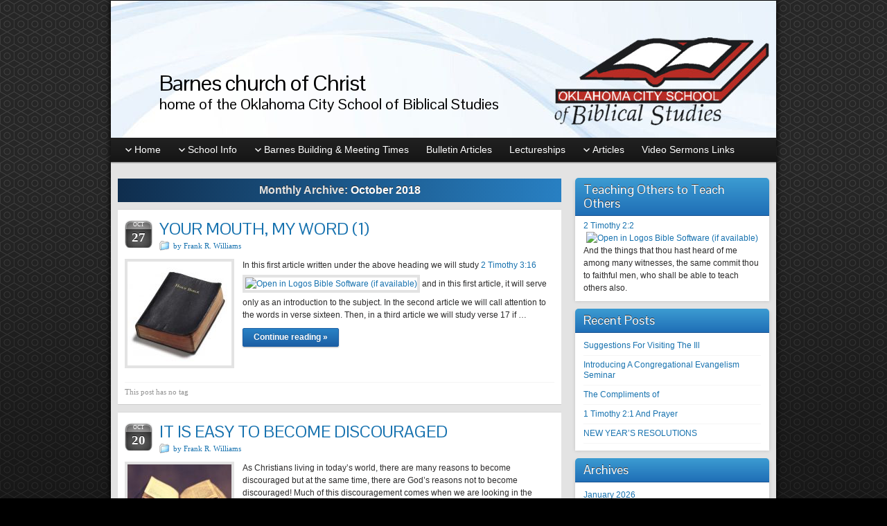

--- FILE ---
content_type: text/html; charset=UTF-8
request_url: http://okcsbs.com/2018/10/
body_size: 44362
content:
<!DOCTYPE html PUBLIC "-//W3C//DTD XHTML 1.0 Strict//EN" "http://www.w3.org/TR/xhtml1/DTD/xhtml1-strict.dtd">
<html xmlns="http://www.w3.org/1999/xhtml" lang="en-US">
<head profile="http://gmpg.org/xfn/11">
    <meta http-equiv="Content-Type" content="text/html; charset=UTF-8" />
    <meta http-equiv="X-UA-Compatible" content="IE=Edge" />
    <title>2018  October &#187; Barnes church of Christ</title>
    <link rel="pingback" href="http://okcsbs.com/xmlrpc.php" /> 
    <meta name='robots' content='max-image-preview:large' />
<link rel="alternate" type="application/rss+xml" title="Barnes church of Christ &raquo; Feed" href="http://okcsbs.com/feed/" />
<link rel="alternate" type="application/rss+xml" title="Barnes church of Christ &raquo; Comments Feed" href="http://okcsbs.com/comments/feed/" />
	<script type="text/javascript">
	WebFontConfig = {
		google: { families: ['Pontano+Sans::latin'] }
	};
	(function() {
		var wf = document.createElement('script');
		wf.src = ('https:' == document.location.protocol ? 'https' : 'http') + '://ajax.googleapis.com/ajax/libs/webfont/1/webfont.js';
		wf.type = 'text/javascript';
		wf.async = 'true';
		var s = document.getElementsByTagName('script')[0];
		s.parentNode.insertBefore(wf, s);
	})(); 
    </script>
    <script type="text/javascript">
/* <![CDATA[ */
window._wpemojiSettings = {"baseUrl":"https:\/\/s.w.org\/images\/core\/emoji\/15.0.3\/72x72\/","ext":".png","svgUrl":"https:\/\/s.w.org\/images\/core\/emoji\/15.0.3\/svg\/","svgExt":".svg","source":{"concatemoji":"http:\/\/okcsbs.com\/wp-includes\/js\/wp-emoji-release.min.js?ver=6.5.7"}};
/*! This file is auto-generated */
!function(i,n){var o,s,e;function c(e){try{var t={supportTests:e,timestamp:(new Date).valueOf()};sessionStorage.setItem(o,JSON.stringify(t))}catch(e){}}function p(e,t,n){e.clearRect(0,0,e.canvas.width,e.canvas.height),e.fillText(t,0,0);var t=new Uint32Array(e.getImageData(0,0,e.canvas.width,e.canvas.height).data),r=(e.clearRect(0,0,e.canvas.width,e.canvas.height),e.fillText(n,0,0),new Uint32Array(e.getImageData(0,0,e.canvas.width,e.canvas.height).data));return t.every(function(e,t){return e===r[t]})}function u(e,t,n){switch(t){case"flag":return n(e,"\ud83c\udff3\ufe0f\u200d\u26a7\ufe0f","\ud83c\udff3\ufe0f\u200b\u26a7\ufe0f")?!1:!n(e,"\ud83c\uddfa\ud83c\uddf3","\ud83c\uddfa\u200b\ud83c\uddf3")&&!n(e,"\ud83c\udff4\udb40\udc67\udb40\udc62\udb40\udc65\udb40\udc6e\udb40\udc67\udb40\udc7f","\ud83c\udff4\u200b\udb40\udc67\u200b\udb40\udc62\u200b\udb40\udc65\u200b\udb40\udc6e\u200b\udb40\udc67\u200b\udb40\udc7f");case"emoji":return!n(e,"\ud83d\udc26\u200d\u2b1b","\ud83d\udc26\u200b\u2b1b")}return!1}function f(e,t,n){var r="undefined"!=typeof WorkerGlobalScope&&self instanceof WorkerGlobalScope?new OffscreenCanvas(300,150):i.createElement("canvas"),a=r.getContext("2d",{willReadFrequently:!0}),o=(a.textBaseline="top",a.font="600 32px Arial",{});return e.forEach(function(e){o[e]=t(a,e,n)}),o}function t(e){var t=i.createElement("script");t.src=e,t.defer=!0,i.head.appendChild(t)}"undefined"!=typeof Promise&&(o="wpEmojiSettingsSupports",s=["flag","emoji"],n.supports={everything:!0,everythingExceptFlag:!0},e=new Promise(function(e){i.addEventListener("DOMContentLoaded",e,{once:!0})}),new Promise(function(t){var n=function(){try{var e=JSON.parse(sessionStorage.getItem(o));if("object"==typeof e&&"number"==typeof e.timestamp&&(new Date).valueOf()<e.timestamp+604800&&"object"==typeof e.supportTests)return e.supportTests}catch(e){}return null}();if(!n){if("undefined"!=typeof Worker&&"undefined"!=typeof OffscreenCanvas&&"undefined"!=typeof URL&&URL.createObjectURL&&"undefined"!=typeof Blob)try{var e="postMessage("+f.toString()+"("+[JSON.stringify(s),u.toString(),p.toString()].join(",")+"));",r=new Blob([e],{type:"text/javascript"}),a=new Worker(URL.createObjectURL(r),{name:"wpTestEmojiSupports"});return void(a.onmessage=function(e){c(n=e.data),a.terminate(),t(n)})}catch(e){}c(n=f(s,u,p))}t(n)}).then(function(e){for(var t in e)n.supports[t]=e[t],n.supports.everything=n.supports.everything&&n.supports[t],"flag"!==t&&(n.supports.everythingExceptFlag=n.supports.everythingExceptFlag&&n.supports[t]);n.supports.everythingExceptFlag=n.supports.everythingExceptFlag&&!n.supports.flag,n.DOMReady=!1,n.readyCallback=function(){n.DOMReady=!0}}).then(function(){return e}).then(function(){var e;n.supports.everything||(n.readyCallback(),(e=n.source||{}).concatemoji?t(e.concatemoji):e.wpemoji&&e.twemoji&&(t(e.twemoji),t(e.wpemoji)))}))}((window,document),window._wpemojiSettings);
/* ]]> */
</script>
<style id='wp-emoji-styles-inline-css' type='text/css'>

	img.wp-smiley, img.emoji {
		display: inline !important;
		border: none !important;
		box-shadow: none !important;
		height: 1em !important;
		width: 1em !important;
		margin: 0 0.07em !important;
		vertical-align: -0.1em !important;
		background: none !important;
		padding: 0 !important;
	}
</style>
<link rel='stylesheet' id='wp-block-library-css' href='http://okcsbs.com/wp-includes/css/dist/block-library/style.min.css?ver=6.5.7' type='text/css' media='all' />
<style id='classic-theme-styles-inline-css' type='text/css'>
/*! This file is auto-generated */
.wp-block-button__link{color:#fff;background-color:#32373c;border-radius:9999px;box-shadow:none;text-decoration:none;padding:calc(.667em + 2px) calc(1.333em + 2px);font-size:1.125em}.wp-block-file__button{background:#32373c;color:#fff;text-decoration:none}
</style>
<style id='global-styles-inline-css' type='text/css'>
body{--wp--preset--color--black: #000000;--wp--preset--color--cyan-bluish-gray: #abb8c3;--wp--preset--color--white: #ffffff;--wp--preset--color--pale-pink: #f78da7;--wp--preset--color--vivid-red: #cf2e2e;--wp--preset--color--luminous-vivid-orange: #ff6900;--wp--preset--color--luminous-vivid-amber: #fcb900;--wp--preset--color--light-green-cyan: #7bdcb5;--wp--preset--color--vivid-green-cyan: #00d084;--wp--preset--color--pale-cyan-blue: #8ed1fc;--wp--preset--color--vivid-cyan-blue: #0693e3;--wp--preset--color--vivid-purple: #9b51e0;--wp--preset--gradient--vivid-cyan-blue-to-vivid-purple: linear-gradient(135deg,rgba(6,147,227,1) 0%,rgb(155,81,224) 100%);--wp--preset--gradient--light-green-cyan-to-vivid-green-cyan: linear-gradient(135deg,rgb(122,220,180) 0%,rgb(0,208,130) 100%);--wp--preset--gradient--luminous-vivid-amber-to-luminous-vivid-orange: linear-gradient(135deg,rgba(252,185,0,1) 0%,rgba(255,105,0,1) 100%);--wp--preset--gradient--luminous-vivid-orange-to-vivid-red: linear-gradient(135deg,rgba(255,105,0,1) 0%,rgb(207,46,46) 100%);--wp--preset--gradient--very-light-gray-to-cyan-bluish-gray: linear-gradient(135deg,rgb(238,238,238) 0%,rgb(169,184,195) 100%);--wp--preset--gradient--cool-to-warm-spectrum: linear-gradient(135deg,rgb(74,234,220) 0%,rgb(151,120,209) 20%,rgb(207,42,186) 40%,rgb(238,44,130) 60%,rgb(251,105,98) 80%,rgb(254,248,76) 100%);--wp--preset--gradient--blush-light-purple: linear-gradient(135deg,rgb(255,206,236) 0%,rgb(152,150,240) 100%);--wp--preset--gradient--blush-bordeaux: linear-gradient(135deg,rgb(254,205,165) 0%,rgb(254,45,45) 50%,rgb(107,0,62) 100%);--wp--preset--gradient--luminous-dusk: linear-gradient(135deg,rgb(255,203,112) 0%,rgb(199,81,192) 50%,rgb(65,88,208) 100%);--wp--preset--gradient--pale-ocean: linear-gradient(135deg,rgb(255,245,203) 0%,rgb(182,227,212) 50%,rgb(51,167,181) 100%);--wp--preset--gradient--electric-grass: linear-gradient(135deg,rgb(202,248,128) 0%,rgb(113,206,126) 100%);--wp--preset--gradient--midnight: linear-gradient(135deg,rgb(2,3,129) 0%,rgb(40,116,252) 100%);--wp--preset--font-size--small: 13px;--wp--preset--font-size--medium: 20px;--wp--preset--font-size--large: 36px;--wp--preset--font-size--x-large: 42px;--wp--preset--spacing--20: 0.44rem;--wp--preset--spacing--30: 0.67rem;--wp--preset--spacing--40: 1rem;--wp--preset--spacing--50: 1.5rem;--wp--preset--spacing--60: 2.25rem;--wp--preset--spacing--70: 3.38rem;--wp--preset--spacing--80: 5.06rem;--wp--preset--shadow--natural: 6px 6px 9px rgba(0, 0, 0, 0.2);--wp--preset--shadow--deep: 12px 12px 50px rgba(0, 0, 0, 0.4);--wp--preset--shadow--sharp: 6px 6px 0px rgba(0, 0, 0, 0.2);--wp--preset--shadow--outlined: 6px 6px 0px -3px rgba(255, 255, 255, 1), 6px 6px rgba(0, 0, 0, 1);--wp--preset--shadow--crisp: 6px 6px 0px rgba(0, 0, 0, 1);}:where(.is-layout-flex){gap: 0.5em;}:where(.is-layout-grid){gap: 0.5em;}body .is-layout-flex{display: flex;}body .is-layout-flex{flex-wrap: wrap;align-items: center;}body .is-layout-flex > *{margin: 0;}body .is-layout-grid{display: grid;}body .is-layout-grid > *{margin: 0;}:where(.wp-block-columns.is-layout-flex){gap: 2em;}:where(.wp-block-columns.is-layout-grid){gap: 2em;}:where(.wp-block-post-template.is-layout-flex){gap: 1.25em;}:where(.wp-block-post-template.is-layout-grid){gap: 1.25em;}.has-black-color{color: var(--wp--preset--color--black) !important;}.has-cyan-bluish-gray-color{color: var(--wp--preset--color--cyan-bluish-gray) !important;}.has-white-color{color: var(--wp--preset--color--white) !important;}.has-pale-pink-color{color: var(--wp--preset--color--pale-pink) !important;}.has-vivid-red-color{color: var(--wp--preset--color--vivid-red) !important;}.has-luminous-vivid-orange-color{color: var(--wp--preset--color--luminous-vivid-orange) !important;}.has-luminous-vivid-amber-color{color: var(--wp--preset--color--luminous-vivid-amber) !important;}.has-light-green-cyan-color{color: var(--wp--preset--color--light-green-cyan) !important;}.has-vivid-green-cyan-color{color: var(--wp--preset--color--vivid-green-cyan) !important;}.has-pale-cyan-blue-color{color: var(--wp--preset--color--pale-cyan-blue) !important;}.has-vivid-cyan-blue-color{color: var(--wp--preset--color--vivid-cyan-blue) !important;}.has-vivid-purple-color{color: var(--wp--preset--color--vivid-purple) !important;}.has-black-background-color{background-color: var(--wp--preset--color--black) !important;}.has-cyan-bluish-gray-background-color{background-color: var(--wp--preset--color--cyan-bluish-gray) !important;}.has-white-background-color{background-color: var(--wp--preset--color--white) !important;}.has-pale-pink-background-color{background-color: var(--wp--preset--color--pale-pink) !important;}.has-vivid-red-background-color{background-color: var(--wp--preset--color--vivid-red) !important;}.has-luminous-vivid-orange-background-color{background-color: var(--wp--preset--color--luminous-vivid-orange) !important;}.has-luminous-vivid-amber-background-color{background-color: var(--wp--preset--color--luminous-vivid-amber) !important;}.has-light-green-cyan-background-color{background-color: var(--wp--preset--color--light-green-cyan) !important;}.has-vivid-green-cyan-background-color{background-color: var(--wp--preset--color--vivid-green-cyan) !important;}.has-pale-cyan-blue-background-color{background-color: var(--wp--preset--color--pale-cyan-blue) !important;}.has-vivid-cyan-blue-background-color{background-color: var(--wp--preset--color--vivid-cyan-blue) !important;}.has-vivid-purple-background-color{background-color: var(--wp--preset--color--vivid-purple) !important;}.has-black-border-color{border-color: var(--wp--preset--color--black) !important;}.has-cyan-bluish-gray-border-color{border-color: var(--wp--preset--color--cyan-bluish-gray) !important;}.has-white-border-color{border-color: var(--wp--preset--color--white) !important;}.has-pale-pink-border-color{border-color: var(--wp--preset--color--pale-pink) !important;}.has-vivid-red-border-color{border-color: var(--wp--preset--color--vivid-red) !important;}.has-luminous-vivid-orange-border-color{border-color: var(--wp--preset--color--luminous-vivid-orange) !important;}.has-luminous-vivid-amber-border-color{border-color: var(--wp--preset--color--luminous-vivid-amber) !important;}.has-light-green-cyan-border-color{border-color: var(--wp--preset--color--light-green-cyan) !important;}.has-vivid-green-cyan-border-color{border-color: var(--wp--preset--color--vivid-green-cyan) !important;}.has-pale-cyan-blue-border-color{border-color: var(--wp--preset--color--pale-cyan-blue) !important;}.has-vivid-cyan-blue-border-color{border-color: var(--wp--preset--color--vivid-cyan-blue) !important;}.has-vivid-purple-border-color{border-color: var(--wp--preset--color--vivid-purple) !important;}.has-vivid-cyan-blue-to-vivid-purple-gradient-background{background: var(--wp--preset--gradient--vivid-cyan-blue-to-vivid-purple) !important;}.has-light-green-cyan-to-vivid-green-cyan-gradient-background{background: var(--wp--preset--gradient--light-green-cyan-to-vivid-green-cyan) !important;}.has-luminous-vivid-amber-to-luminous-vivid-orange-gradient-background{background: var(--wp--preset--gradient--luminous-vivid-amber-to-luminous-vivid-orange) !important;}.has-luminous-vivid-orange-to-vivid-red-gradient-background{background: var(--wp--preset--gradient--luminous-vivid-orange-to-vivid-red) !important;}.has-very-light-gray-to-cyan-bluish-gray-gradient-background{background: var(--wp--preset--gradient--very-light-gray-to-cyan-bluish-gray) !important;}.has-cool-to-warm-spectrum-gradient-background{background: var(--wp--preset--gradient--cool-to-warm-spectrum) !important;}.has-blush-light-purple-gradient-background{background: var(--wp--preset--gradient--blush-light-purple) !important;}.has-blush-bordeaux-gradient-background{background: var(--wp--preset--gradient--blush-bordeaux) !important;}.has-luminous-dusk-gradient-background{background: var(--wp--preset--gradient--luminous-dusk) !important;}.has-pale-ocean-gradient-background{background: var(--wp--preset--gradient--pale-ocean) !important;}.has-electric-grass-gradient-background{background: var(--wp--preset--gradient--electric-grass) !important;}.has-midnight-gradient-background{background: var(--wp--preset--gradient--midnight) !important;}.has-small-font-size{font-size: var(--wp--preset--font-size--small) !important;}.has-medium-font-size{font-size: var(--wp--preset--font-size--medium) !important;}.has-large-font-size{font-size: var(--wp--preset--font-size--large) !important;}.has-x-large-font-size{font-size: var(--wp--preset--font-size--x-large) !important;}
.wp-block-navigation a:where(:not(.wp-element-button)){color: inherit;}
:where(.wp-block-post-template.is-layout-flex){gap: 1.25em;}:where(.wp-block-post-template.is-layout-grid){gap: 1.25em;}
:where(.wp-block-columns.is-layout-flex){gap: 2em;}:where(.wp-block-columns.is-layout-grid){gap: 2em;}
.wp-block-pullquote{font-size: 1.5em;line-height: 1.6;}
</style>
<link rel='stylesheet' id='graphene-stylesheet-css' href='http://okcsbs.com/wp-content/themes/graphene/style.css?ver=6.5.7' type='text/css' media='screen' />
<script type="text/javascript" src="http://okcsbs.com/wp-includes/js/jquery/jquery.min.js?ver=3.7.1" id="jquery-core-js"></script>
<script type="text/javascript" src="http://okcsbs.com/wp-includes/js/jquery/jquery-migrate.min.js?ver=3.4.1" id="jquery-migrate-js"></script>
<script type="text/javascript" src="http://okcsbs.com/wp-content/themes/graphene/js/jquery.tools.min.js?ver=6.5.7" id="graphene-jquery-tools-js"></script>
<script type="text/javascript" id="graphene-js-js-extra">
/* <![CDATA[ */
var grapheneJS = {"templateUrl":"http:\/\/okcsbs.com\/wp-content\/themes\/graphene","isSingular":"","shouldShowComments":"","commentsOrder":"newest","sliderDisable":"","sliderAnimation":"horizontal-slide","sliderTransSpeed":"400","sliderInterval":"7000","sliderDisplay":"thumbnail-excerpt","infScroll":"","infScrollClick":"","infScrollComments":"","totalPosts":"4","postsPerPage":"10","isPageNavi":"","infScrollMsgText":"Fetching window.grapheneInfScrollItemsPerPage more item from window.grapheneInfScrollItemsLeft left ...","infScrollMsgTextPlural":"Fetching window.grapheneInfScrollItemsPerPage more items from window.grapheneInfScrollItemsLeft left ...","infScrollFinishedText":"No more items to fetch","commentsPerPage":"50","totalComments":"0","infScrollCommentsMsg":"Fetching window.grapheneInfScrollCommentsPerPage more top level comment from window.grapheneInfScrollCommentsLeft left ...","infScrollCommentsMsgPlural":"Fetching window.grapheneInfScrollCommentsPerPage more top level comments from window.grapheneInfScrollCommentsLeft left ...","infScrollCommentsFinishedMsg":"No more comments to fetch"};
/* ]]> */
</script>
<script type="text/javascript" src="http://okcsbs.com/wp-content/themes/graphene/js/graphene.js?ver=6.5.7" id="graphene-js-js"></script>
<link rel="https://api.w.org/" href="http://okcsbs.com/wp-json/" /><link rel="EditURI" type="application/rsd+xml" title="RSD" href="http://okcsbs.com/xmlrpc.php?rsd" />
<meta name="generator" content="WordPress 6.5.7" />
<style type="text/css">
#nav li ul{width:200px} #nav li ul ul{margin-left:200px}#header-menu ul li a, #secondary-menu ul li a{width:180px}
</style>
		<link rel="icon" href="http://okcsbs.com/wp-content/uploads/favicon.gif" type="image/x-icon" />
		<!--[if lte IE 7]>
      <style type="text/css" media="screen">
      	#footer, div.sidebar-wrap, .block-button, .featured_slider, #slider_root, #nav li ul, .pie{behavior: url(http://okcsbs.com/wp-content/themes/graphene/js/PIE.php);}
        .featured_slider{margin-top:0 !important;}
        #header-menu-wrap {z-index:5}
      </style>
    <![endif]-->
    </head>
<body class="archive date two_col_left two-columns">

<div class="bg-gradient">


<div id="container" class="container_16">
    
    
        <div id="header">
    	
        <img src="http://okcsbs.com/wp-content/uploads/fluid-w-logo2.jpg" alt="" width="960" height="198" class="header-img" />        	       
        		
        			<h2 class="header_title push_1 grid_15">				<a href="http://okcsbs.com" title="Go back to the front page">					Barnes church of Christ				</a>			</h2>			
            <h3 class="header_desc push_1 grid_15">				home of the Oklahoma City School of Biblical Studies			</h3>                
		    </div>
    <div id="nav">
                <div id="header-menu-wrap" class="clearfix">
			<ul id="header-menu" class="menu clearfix"><li id="menu-item-8" class="menu-item menu-item-type-post_type menu-item-object-page menu-item-home menu-item-has-children menu-item-ancestor menu-item-8"><a href="http://okcsbs.com/">Home</a>
<ul class="sub-menu">
	<li id="menu-item-31" class="menu-item menu-item-type-post_type menu-item-object-page menu-item-31"><a href="http://okcsbs.com/home-page/links/">Links</a></li>
</ul>
</li>
<li id="menu-item-37" class="menu-item menu-item-type-post_type menu-item-object-page menu-item-has-children menu-item-ancestor menu-item-37"><a href="http://okcsbs.com/school-info/">School Info</a>
<ul class="sub-menu">
	<li id="menu-item-28" class="menu-item menu-item-type-post_type menu-item-object-page menu-item-28"><a href="http://okcsbs.com/school-info/class-schedule/">Class Schedule</a></li>
	<li id="menu-item-34" class="menu-item menu-item-type-post_type menu-item-object-page menu-item-34"><a href="http://okcsbs.com/school-info/faculty/">Faculty</a></li>
	<li id="menu-item-85" class="menu-item menu-item-type-post_type menu-item-object-page menu-item-85"><a href="http://okcsbs.com/school-info/frequently-asked-questions/">Frequently asked questions</a></li>
	<li id="menu-item-55" class="menu-item menu-item-type-post_type menu-item-object-page menu-item-55"><a href="http://okcsbs.com/school-info/notes/">Notes</a></li>
</ul>
</li>
<li id="menu-item-27" class="menu-item menu-item-type-post_type menu-item-object-page menu-item-has-children menu-item-ancestor menu-item-27"><a href="http://okcsbs.com/barnes-congregation/">Barnes Building &amp; Meeting Times</a>
<ul class="sub-menu">
	<li id="menu-item-29" class="menu-item menu-item-type-post_type menu-item-object-page menu-item-29"><a href="http://okcsbs.com/barnes-congregation/finding-us/">Finding Us</a></li>
	<li id="menu-item-93" class="menu-item menu-item-type-post_type menu-item-object-page menu-item-93"><a href="http://okcsbs.com/barnes-congregation/meeting-times-2/">Meeting Times</a></li>
</ul>
</li>
<li id="menu-item-7" class="menu-item menu-item-type-post_type menu-item-object-page current_page_parent menu-item-7"><a href="http://okcsbs.com/bulletin-articles/">Bulletin Articles</a></li>
<li id="menu-item-32" class="menu-item menu-item-type-post_type menu-item-object-page menu-item-32"><a href="http://okcsbs.com/lectureships/">Lectureships</a></li>
<li id="menu-item-33" class="menu-item menu-item-type-post_type menu-item-object-page menu-item-has-children menu-item-ancestor menu-item-33"><a href="http://okcsbs.com/journal-articles/">Articles</a>
<ul class="sub-menu">
	<li id="menu-item-54" class="menu-item menu-item-type-post_type menu-item-object-page menu-item-54"><a href="http://okcsbs.com/journal-articles/one-heart-journal/">One Heart Journal</a></li>
</ul>
</li>
<li id="menu-item-191" class="menu-item menu-item-type-post_type menu-item-object-page menu-item-191"><a href="http://okcsbs.com/video-sermons/">Video Sermons Links</a></li>
</ul>            
            <div class="clear"></div>
            
			            
                    
        </div>
		
                
        <div class="menu-bottom-shadow">&nbsp;</div>


        
    </div>

    
    <div id="content" class="clearfix hfeed">
                
                
        <div id="content-main" class="clearfix grid_11">
        

    <h1 class="page-title archive-title">
                    Monthly Archive: <span>October 2018</span>            </h1>
    
    <div class="entries-wrapper">	
        
                
<div id="post-1022" class="clearfix post post-1022 type-post status-publish format-standard has-post-thumbnail hentry category-frw">
	
		
	<div class="entry clearfix">
    
    			    	<div class="date updated alpha ">
        	<span class="value-title" title="2018-10-27T09:08" />
            <p class="default_date">
            	<span class="month">Oct</span>
                <span class="day">27</span>
                            </p>
                    </div>
    		
                
        		
		        
		        <h2 class="post-title entry-title">
			<a href="http://okcsbs.com/your-mouth-my-word-1/" rel="bookmark" title="Permalink to YOUR MOUTH, MY WORD (1)">
				YOUR MOUTH, MY WORD (1)            </a>
			        </h2>
		
		
						<div class="post-meta clearfix">
			
									<span class="printonly">Categories: </span>
			<p class="meta_categories"><a href="http://okcsbs.com/category/frw/" rel="category tag">by Frank R. Williams</a></p>
						
									
									
														
			<p class="printonly">October 27, 2018</p>			
					</div>
				
				<div class="entry-content clearfix">
						
			
									<div class="excerpt-thumb">
					<a href="http://okcsbs.com/your-mouth-my-word-1/" rel="bookmark" title="Permalink to YOUR MOUTH, MY WORD (1)">
						<img width="150" height="150" src="http://okcsbs.com/wp-content/uploads/bible-150x150.jpg" class="attachment-thumbnail size-thumbnail wp-post-image" alt="" decoding="async" srcset="http://okcsbs.com/wp-content/uploads/bible-150x150.jpg 150w, http://okcsbs.com/wp-content/uploads/bible-300x298.jpg 300w, http://okcsbs.com/wp-content/uploads/bible.jpg 350w" sizes="(max-width: 150px) 100vw, 150px" />					</a>
					</div>
					                
                				                
								<p>In this first article written under the above heading we will study 2 Timothy 3:16 and in this first article, it will serve only as an introduction to the subject. In the second article we will call attention to the words in verse sixteen. Then, in a third article we will study verse 17 if &hellip; </p>
<p><a class="more-link block-button" href="http://okcsbs.com/your-mouth-my-word-1/">Continue reading &raquo;</a></p>
                
						
						
						
		</div>
		
				<div class="entry-footer clearfix">
									<p class="post-tags">This post has no tag</p>
						
			                        
            			
					</div>
	</div>
</div>

 <p class="printonly"><span class="printonly url"><strong>Permanent link to this article: </strong><span>http://okcsbs.com/your-mouth-my-word-1/</span></span></p>


                
<div id="post-1020" class="clearfix post post-1020 type-post status-publish format-standard has-post-thumbnail hentry category-frw">
	
		
	<div class="entry clearfix">
    
    			    	<div class="date updated alpha ">
        	<span class="value-title" title="2018-10-20T11:08" />
            <p class="default_date">
            	<span class="month">Oct</span>
                <span class="day">20</span>
                            </p>
                    </div>
    		
                
        		
		        
		        <h2 class="post-title entry-title">
			<a href="http://okcsbs.com/it-is-easy-to-become-discouraged/" rel="bookmark" title="Permalink to IT IS EASY TO BECOME DISCOURAGED">
				IT IS EASY TO BECOME DISCOURAGED            </a>
			        </h2>
		
		
						<div class="post-meta clearfix">
			
									<span class="printonly">Categories: </span>
			<p class="meta_categories"><a href="http://okcsbs.com/category/frw/" rel="category tag">by Frank R. Williams</a></p>
						
									
									
														
			<p class="printonly">October 20, 2018</p>			
					</div>
				
				<div class="entry-content clearfix">
						
			
									<div class="excerpt-thumb">
					<a href="http://okcsbs.com/it-is-easy-to-become-discouraged/" rel="bookmark" title="Permalink to IT IS EASY TO BECOME DISCOURAGED">
						<img width="150" height="98" src="http://okcsbs.com/wp-content/uploads/old-open-bible-150x98.jpg" class="attachment-thumbnail size-thumbnail wp-post-image" alt="" decoding="async" srcset="http://okcsbs.com/wp-content/uploads/old-open-bible-150x98.jpg 150w, http://okcsbs.com/wp-content/uploads/old-open-bible-300x195.jpg 300w, http://okcsbs.com/wp-content/uploads/old-open-bible.jpg 620w" sizes="(max-width: 150px) 100vw, 150px" />					</a>
					</div>
					                
                				                
								<p>As Christians living in today’s world, there are many reasons to become discouraged but at the same time, there are God’s reasons not to become discouraged! Much of this discouragement comes when we are looking in the wrong direction, at the wrong being; recall here the words in the letter to the Hebrews, who were &hellip; </p>
<p><a class="more-link block-button" href="http://okcsbs.com/it-is-easy-to-become-discouraged/">Continue reading &raquo;</a></p>
                
						
						
						
		</div>
		
				<div class="entry-footer clearfix">
									<p class="post-tags">This post has no tag</p>
						
			                        
            			
					</div>
	</div>
</div>

 <p class="printonly"><span class="printonly url"><strong>Permanent link to this article: </strong><span>http://okcsbs.com/it-is-easy-to-become-discouraged/</span></span></p>


                
<div id="post-1017" class="clearfix post post-1017 type-post status-publish format-standard hentry category-frw">
	
		
	<div class="entry clearfix">
    
    			    	<div class="date updated alpha ">
        	<span class="value-title" title="2018-10-11T14:20" />
            <p class="default_date">
            	<span class="month">Oct</span>
                <span class="day">11</span>
                            </p>
                    </div>
    		
                
        		
		        
		        <h2 class="post-title entry-title">
			<a href="http://okcsbs.com/gods-woman-6/" rel="bookmark" title="Permalink to GOD’S WOMAN (6)">
				GOD’S WOMAN (6)            </a>
			        </h2>
		
		
						<div class="post-meta clearfix">
			
									<span class="printonly">Categories: </span>
			<p class="meta_categories"><a href="http://okcsbs.com/category/frw/" rel="category tag">by Frank R. Williams</a></p>
						
									
									
														
			<p class="printonly">October 11, 2018</p>			
					</div>
				
				<div class="entry-content clearfix">
						
			
				                
                				                
								<p>In this, our sixth article on “God’s Woman,” we have reached Paul’s final words in the text under study and they are: “that the word of God be not blasphemed.” The apostle reveals to the reader the reason for all that he has written on the subject at hand. The full text reads: “That they &hellip; </p>
<p><a class="more-link block-button" href="http://okcsbs.com/gods-woman-6/">Continue reading &raquo;</a></p>
                
						
						
						
		</div>
		
				<div class="entry-footer clearfix">
									<p class="post-tags">This post has no tag</p>
						
			                        
            			
					</div>
	</div>
</div>

 <p class="printonly"><span class="printonly url"><strong>Permanent link to this article: </strong><span>http://okcsbs.com/gods-woman-6/</span></span></p>


                
<div id="post-1014" class="clearfix post post-1014 type-post status-publish format-standard hentry category-frw">
	
		
	<div class="entry clearfix">
    
    			    	<div class="date updated alpha ">
        	<span class="value-title" title="2018-10-05T15:51" />
            <p class="default_date">
            	<span class="month">Oct</span>
                <span class="day">05</span>
                            </p>
                    </div>
    		
                
        		
		        
		        <h2 class="post-title entry-title">
			<a href="http://okcsbs.com/gods-woman-5/" rel="bookmark" title="Permalink to GOD’S WOMAN (5)">
				GOD’S WOMAN (5)            </a>
			        </h2>
		
		
						<div class="post-meta clearfix">
			
									<span class="printonly">Categories: </span>
			<p class="meta_categories"><a href="http://okcsbs.com/category/frw/" rel="category tag">by Frank R. Williams</a></p>
						
									
									
														
			<p class="printonly">October 5, 2018</p>			
					</div>
				
				<div class="entry-content clearfix">
						
			
				                
                				                
								<p>The “young women” are to be taught by the “aged women” “to be sober, to love their husbands, to love their children, To be discreet,” (Titus 2:4-5) but having studied these points in article number four, we now turn our attention to the following: “chaste, keepers at home, good, obedient to their own husbands” (verse &hellip; </p>
<p><a class="more-link block-button" href="http://okcsbs.com/gods-woman-5/">Continue reading &raquo;</a></p>
                
						
						
						
		</div>
		
				<div class="entry-footer clearfix">
									<p class="post-tags">This post has no tag</p>
						
			                        
            			
					</div>
	</div>
</div>

 <p class="printonly"><span class="printonly url"><strong>Permanent link to this article: </strong><span>http://okcsbs.com/gods-woman-5/</span></span></p>

    </div>
    
    	
	
  
    </div><!-- #content-main -->
    
    	
    
<div id="sidebar1" class="sidebar grid_5">

	
    <div id="text-2" class="sidebar-wrap clearfix widget_text"><h3>Teaching Others to Teach Others</h3>			<div class="textwidget">2 Timothy 2:2  And the things that thou hast heard of me among many witnesses, the same commit thou to faithful men, who shall be able to teach others also. 
</div>
		</div>
		<div id="recent-posts-2" class="sidebar-wrap clearfix widget_recent_entries">
		<h3>Recent Posts</h3>
		<ul>
											<li>
					<a href="http://okcsbs.com/suggestions-for-visiting-the-ill/">Suggestions For Visiting The Ill</a>
									</li>
											<li>
					<a href="http://okcsbs.com/introducing-a-congregational-evangelism-seminar/">Introducing A Congregational Evangelism Seminar</a>
									</li>
											<li>
					<a href="http://okcsbs.com/the-compliments-of/">The Compliments of</a>
									</li>
											<li>
					<a href="http://okcsbs.com/1-timothy-21-and-prayer/">1 Timothy 2:1 And Prayer</a>
									</li>
											<li>
					<a href="http://okcsbs.com/new-years-resolutions/">NEW YEAR’S RESOLUTIONS</a>
									</li>
					</ul>

		</div><div id="archives-2" class="sidebar-wrap clearfix widget_archive"><h3>Archives</h3>
			<ul>
					<li><a href='http://okcsbs.com/2026/01/'>January 2026</a></li>
	<li><a href='http://okcsbs.com/2025/12/'>December 2025</a></li>
	<li><a href='http://okcsbs.com/2025/11/'>November 2025</a></li>
	<li><a href='http://okcsbs.com/2025/10/'>October 2025</a></li>
	<li><a href='http://okcsbs.com/2025/09/'>September 2025</a></li>
	<li><a href='http://okcsbs.com/2025/08/'>August 2025</a></li>
	<li><a href='http://okcsbs.com/2025/07/'>July 2025</a></li>
	<li><a href='http://okcsbs.com/2025/06/'>June 2025</a></li>
	<li><a href='http://okcsbs.com/2025/05/'>May 2025</a></li>
	<li><a href='http://okcsbs.com/2025/04/'>April 2025</a></li>
	<li><a href='http://okcsbs.com/2025/03/'>March 2025</a></li>
	<li><a href='http://okcsbs.com/2025/02/'>February 2025</a></li>
	<li><a href='http://okcsbs.com/2025/01/'>January 2025</a></li>
	<li><a href='http://okcsbs.com/2024/12/'>December 2024</a></li>
	<li><a href='http://okcsbs.com/2024/11/'>November 2024</a></li>
	<li><a href='http://okcsbs.com/2024/10/'>October 2024</a></li>
	<li><a href='http://okcsbs.com/2024/09/'>September 2024</a></li>
	<li><a href='http://okcsbs.com/2024/08/'>August 2024</a></li>
	<li><a href='http://okcsbs.com/2024/07/'>July 2024</a></li>
	<li><a href='http://okcsbs.com/2024/06/'>June 2024</a></li>
	<li><a href='http://okcsbs.com/2024/05/'>May 2024</a></li>
	<li><a href='http://okcsbs.com/2024/04/'>April 2024</a></li>
	<li><a href='http://okcsbs.com/2024/03/'>March 2024</a></li>
	<li><a href='http://okcsbs.com/2024/02/'>February 2024</a></li>
	<li><a href='http://okcsbs.com/2024/01/'>January 2024</a></li>
	<li><a href='http://okcsbs.com/2023/12/'>December 2023</a></li>
	<li><a href='http://okcsbs.com/2023/11/'>November 2023</a></li>
	<li><a href='http://okcsbs.com/2023/10/'>October 2023</a></li>
	<li><a href='http://okcsbs.com/2023/09/'>September 2023</a></li>
	<li><a href='http://okcsbs.com/2023/08/'>August 2023</a></li>
	<li><a href='http://okcsbs.com/2023/07/'>July 2023</a></li>
	<li><a href='http://okcsbs.com/2023/06/'>June 2023</a></li>
	<li><a href='http://okcsbs.com/2023/05/'>May 2023</a></li>
	<li><a href='http://okcsbs.com/2023/04/'>April 2023</a></li>
	<li><a href='http://okcsbs.com/2023/03/'>March 2023</a></li>
	<li><a href='http://okcsbs.com/2023/02/'>February 2023</a></li>
	<li><a href='http://okcsbs.com/2023/01/'>January 2023</a></li>
	<li><a href='http://okcsbs.com/2022/12/'>December 2022</a></li>
	<li><a href='http://okcsbs.com/2022/11/'>November 2022</a></li>
	<li><a href='http://okcsbs.com/2022/10/'>October 2022</a></li>
	<li><a href='http://okcsbs.com/2022/09/'>September 2022</a></li>
	<li><a href='http://okcsbs.com/2022/08/'>August 2022</a></li>
	<li><a href='http://okcsbs.com/2022/07/'>July 2022</a></li>
	<li><a href='http://okcsbs.com/2022/06/'>June 2022</a></li>
	<li><a href='http://okcsbs.com/2022/05/'>May 2022</a></li>
	<li><a href='http://okcsbs.com/2022/04/'>April 2022</a></li>
	<li><a href='http://okcsbs.com/2022/03/'>March 2022</a></li>
	<li><a href='http://okcsbs.com/2022/02/'>February 2022</a></li>
	<li><a href='http://okcsbs.com/2022/01/'>January 2022</a></li>
	<li><a href='http://okcsbs.com/2021/12/'>December 2021</a></li>
	<li><a href='http://okcsbs.com/2021/11/'>November 2021</a></li>
	<li><a href='http://okcsbs.com/2021/10/'>October 2021</a></li>
	<li><a href='http://okcsbs.com/2021/09/'>September 2021</a></li>
	<li><a href='http://okcsbs.com/2021/08/'>August 2021</a></li>
	<li><a href='http://okcsbs.com/2021/07/'>July 2021</a></li>
	<li><a href='http://okcsbs.com/2021/06/'>June 2021</a></li>
	<li><a href='http://okcsbs.com/2021/05/'>May 2021</a></li>
	<li><a href='http://okcsbs.com/2021/04/'>April 2021</a></li>
	<li><a href='http://okcsbs.com/2021/03/'>March 2021</a></li>
	<li><a href='http://okcsbs.com/2021/02/'>February 2021</a></li>
	<li><a href='http://okcsbs.com/2021/01/'>January 2021</a></li>
	<li><a href='http://okcsbs.com/2020/12/'>December 2020</a></li>
	<li><a href='http://okcsbs.com/2020/11/'>November 2020</a></li>
	<li><a href='http://okcsbs.com/2020/10/'>October 2020</a></li>
	<li><a href='http://okcsbs.com/2020/09/'>September 2020</a></li>
	<li><a href='http://okcsbs.com/2020/08/'>August 2020</a></li>
	<li><a href='http://okcsbs.com/2020/07/'>July 2020</a></li>
	<li><a href='http://okcsbs.com/2020/06/'>June 2020</a></li>
	<li><a href='http://okcsbs.com/2020/05/'>May 2020</a></li>
	<li><a href='http://okcsbs.com/2020/04/'>April 2020</a></li>
	<li><a href='http://okcsbs.com/2020/03/'>March 2020</a></li>
	<li><a href='http://okcsbs.com/2020/02/'>February 2020</a></li>
	<li><a href='http://okcsbs.com/2020/01/'>January 2020</a></li>
	<li><a href='http://okcsbs.com/2019/12/'>December 2019</a></li>
	<li><a href='http://okcsbs.com/2019/11/'>November 2019</a></li>
	<li><a href='http://okcsbs.com/2019/10/'>October 2019</a></li>
	<li><a href='http://okcsbs.com/2019/09/'>September 2019</a></li>
	<li><a href='http://okcsbs.com/2019/08/'>August 2019</a></li>
	<li><a href='http://okcsbs.com/2019/07/'>July 2019</a></li>
	<li><a href='http://okcsbs.com/2019/06/'>June 2019</a></li>
	<li><a href='http://okcsbs.com/2019/05/'>May 2019</a></li>
	<li><a href='http://okcsbs.com/2019/04/'>April 2019</a></li>
	<li><a href='http://okcsbs.com/2019/03/'>March 2019</a></li>
	<li><a href='http://okcsbs.com/2019/02/'>February 2019</a></li>
	<li><a href='http://okcsbs.com/2019/01/'>January 2019</a></li>
	<li><a href='http://okcsbs.com/2018/12/'>December 2018</a></li>
	<li><a href='http://okcsbs.com/2018/11/'>November 2018</a></li>
	<li><a href='http://okcsbs.com/2018/10/' aria-current="page">October 2018</a></li>
	<li><a href='http://okcsbs.com/2018/09/'>September 2018</a></li>
	<li><a href='http://okcsbs.com/2018/08/'>August 2018</a></li>
	<li><a href='http://okcsbs.com/2018/07/'>July 2018</a></li>
	<li><a href='http://okcsbs.com/2018/06/'>June 2018</a></li>
	<li><a href='http://okcsbs.com/2018/05/'>May 2018</a></li>
	<li><a href='http://okcsbs.com/2018/04/'>April 2018</a></li>
	<li><a href='http://okcsbs.com/2018/03/'>March 2018</a></li>
	<li><a href='http://okcsbs.com/2018/02/'>February 2018</a></li>
	<li><a href='http://okcsbs.com/2018/01/'>January 2018</a></li>
	<li><a href='http://okcsbs.com/2017/12/'>December 2017</a></li>
	<li><a href='http://okcsbs.com/2017/11/'>November 2017</a></li>
	<li><a href='http://okcsbs.com/2017/10/'>October 2017</a></li>
	<li><a href='http://okcsbs.com/2017/09/'>September 2017</a></li>
	<li><a href='http://okcsbs.com/2017/08/'>August 2017</a></li>
	<li><a href='http://okcsbs.com/2017/07/'>July 2017</a></li>
	<li><a href='http://okcsbs.com/2017/06/'>June 2017</a></li>
	<li><a href='http://okcsbs.com/2017/05/'>May 2017</a></li>
	<li><a href='http://okcsbs.com/2017/04/'>April 2017</a></li>
	<li><a href='http://okcsbs.com/2017/03/'>March 2017</a></li>
	<li><a href='http://okcsbs.com/2017/02/'>February 2017</a></li>
	<li><a href='http://okcsbs.com/2017/01/'>January 2017</a></li>
	<li><a href='http://okcsbs.com/2016/12/'>December 2016</a></li>
	<li><a href='http://okcsbs.com/2016/11/'>November 2016</a></li>
	<li><a href='http://okcsbs.com/2016/10/'>October 2016</a></li>
	<li><a href='http://okcsbs.com/2016/09/'>September 2016</a></li>
	<li><a href='http://okcsbs.com/2016/08/'>August 2016</a></li>
	<li><a href='http://okcsbs.com/2016/07/'>July 2016</a></li>
	<li><a href='http://okcsbs.com/2016/06/'>June 2016</a></li>
	<li><a href='http://okcsbs.com/2016/05/'>May 2016</a></li>
	<li><a href='http://okcsbs.com/2016/04/'>April 2016</a></li>
	<li><a href='http://okcsbs.com/2016/03/'>March 2016</a></li>
	<li><a href='http://okcsbs.com/2016/02/'>February 2016</a></li>
	<li><a href='http://okcsbs.com/2016/01/'>January 2016</a></li>
	<li><a href='http://okcsbs.com/2015/12/'>December 2015</a></li>
	<li><a href='http://okcsbs.com/2015/11/'>November 2015</a></li>
	<li><a href='http://okcsbs.com/2015/10/'>October 2015</a></li>
	<li><a href='http://okcsbs.com/2015/09/'>September 2015</a></li>
	<li><a href='http://okcsbs.com/2015/08/'>August 2015</a></li>
	<li><a href='http://okcsbs.com/2015/07/'>July 2015</a></li>
	<li><a href='http://okcsbs.com/2015/06/'>June 2015</a></li>
	<li><a href='http://okcsbs.com/2015/05/'>May 2015</a></li>
	<li><a href='http://okcsbs.com/2015/04/'>April 2015</a></li>
	<li><a href='http://okcsbs.com/2015/03/'>March 2015</a></li>
	<li><a href='http://okcsbs.com/2015/02/'>February 2015</a></li>
	<li><a href='http://okcsbs.com/2015/01/'>January 2015</a></li>
	<li><a href='http://okcsbs.com/2014/12/'>December 2014</a></li>
	<li><a href='http://okcsbs.com/2014/11/'>November 2014</a></li>
	<li><a href='http://okcsbs.com/2014/10/'>October 2014</a></li>
	<li><a href='http://okcsbs.com/2014/09/'>September 2014</a></li>
	<li><a href='http://okcsbs.com/2014/08/'>August 2014</a></li>
	<li><a href='http://okcsbs.com/2014/07/'>July 2014</a></li>
	<li><a href='http://okcsbs.com/2014/06/'>June 2014</a></li>
	<li><a href='http://okcsbs.com/2014/05/'>May 2014</a></li>
	<li><a href='http://okcsbs.com/2014/04/'>April 2014</a></li>
	<li><a href='http://okcsbs.com/2014/03/'>March 2014</a></li>
	<li><a href='http://okcsbs.com/2014/02/'>February 2014</a></li>
	<li><a href='http://okcsbs.com/2014/01/'>January 2014</a></li>
			</ul>

			</div><div id="text-3" class="sidebar-wrap clearfix widget_text"><h3>Befriend Us!</h3>			<div class="textwidget"><!-- AddThis Button BEGIN -->
<div class="addthis_toolbox addthis_default_style ">
<a class="addthis_button_facebook_like" fb:like:layout="button_count"></a>
<a class="addthis_button_tweet"></a>
<a class="addthis_button_pinterest_pinit" pi:pinit:layout="horizontal"></a>
<a class="addthis_counter addthis_pill_style"></a>
</div>
<script type="text/javascript">var addthis_config = {"data_track_addressbar":true};</script>
<script type="text/javascript" src="//s7.addthis.com/js/300/addthis_widget.js#pubid=ra-52d47fe279e7da01"></script>
<!-- AddThis Button END --></div>
		</div>    
        
    
</div><!-- #sidebar1 -->    
    
</div><!-- #content -->



<div id="footer" class="clearfix">
    
        <div id="copyright">
    	<h3>Copyright</h3>
		            <p>
            &copy; 2026 Barnes church of Christ.            </p>
                
        
    	    </div>

		<div class="footer-menu-wrap">
    	<ul id="footer-menu" class="clearfix">
			                    	<li class="menu-item return-top"><a href="#">Return to top</a></li>
                    </ul>
    </div>
    	
        <div id="developer" class="grid_7">
        <p>
        Powered by <a href="http://wordpress.org/">WordPress</a> and the <a href="http://www.graphene-theme.com/">Graphene Theme</a>.        </p>

	    </div>
        
    </div><!-- #footer -->


</div><!-- #container -->

    </div><!-- .bg-gradient -->

<script>
	var refTagger = {
		settings: {
			bibleVersion: "ESV",
			libronixBibleVersion: "ESV",
			addLogosLink: true,
			appendIconToLibLinks: true,
			libronixLinkIcon: "dark",
			noSearchClassNames: [],
			useTooltip: true,
			noSearchTagNames: ["h1", "h2", "h3"],
			linksOpenNewWindow: false,
			convertHyperlinks: false,
			caseInsensitive: false,
			tagChapters: false 
		}
	};

	(function(d, t) {
		var g = d.createElement(t), s = d.getElementsByTagName(t)[0];
		g.src = 'https://api.reftagger.com/v2/reftagger.js';
		s.parentNode.insertBefore(g, s);
	}(document, 'script'));
</script>
	<!--[if IE 8]>
    <script type="text/javascript">
        (function($) {
            var imgs, i, w;
            var imgs = document.getElementsByTagName( 'img' );
            maxwidth = 0.98 * $( '.entry-content' ).width();
            for( i = 0; i < imgs.length; i++ ) {
                w = imgs[i].getAttribute( 'width' );
                if ( w > maxwidth ) {
                    imgs[i].removeAttribute( 'width' );
                    imgs[i].removeAttribute( 'height' );
                }
            }
        })(jQuery);
    </script>
    <![endif]-->
</body>
</html>